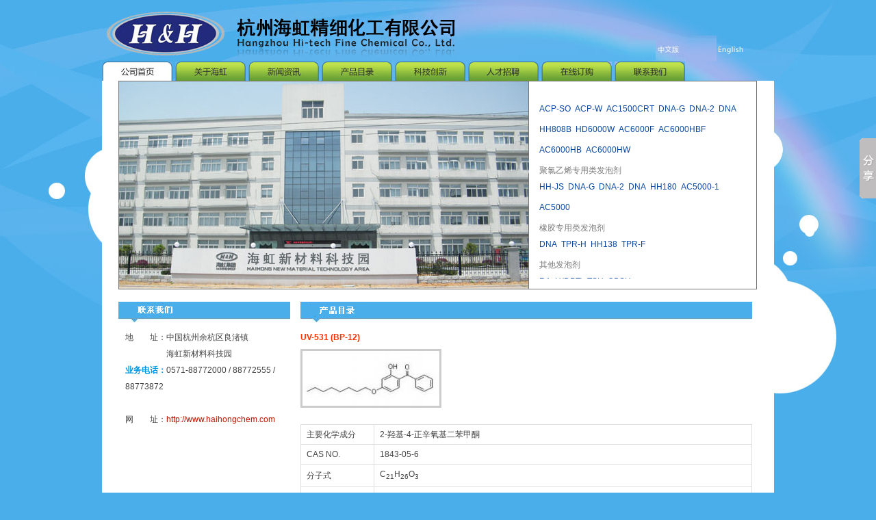

--- FILE ---
content_type: text/html; charset=utf-8
request_url: http://www.haihongchem.com/product_detail/id/55.html
body_size: 3718
content:
<!DOCTYPE html PUBLIC "-//W3C//DTD XHTML 1.0 Transitional//EN" "http://www.w3.org/TR/xhtml1/DTD/xhtml1-transitional.dtd">
<html xmlns="http://www.w3.org/1999/xhtml">
<head>
<meta http-equiv="Content-Type" content="text/html; charset=utf-8" />
<title>高温发泡剂|中温发泡剂|低温发泡剂|吸热发泡剂|其他发泡剂--杭州海虹精细化工有限公司</title>
<meta name="description" content="杭州海虹精细化工有限公司主要生产高温发泡剂,中温发泡剂,低温发泡剂,吸热发泡剂,其他发泡剂">
<meta name="keywords" content="高温发泡剂,中温发泡剂,低温发泡剂,吸热发泡剂,其他发泡剂">
<meta name="author" content="sales@haihongchem.com">
<meta name="robots" content="index,follow">
<meta name="revisit-after" content="14 days">
<meta name="rating" content="general">
<meta name="distribution" content="global">
<meta name="classification" content="business">
<link href="/Html/Index/css/jinxuan.css" rel="stylesheet" type="text/css" />
</head>

<body>

<div id="top">
	<p class="language"><img src="/Html/Index/images/language.jpg" border="0" usemap="#Map" />
<map name="Map" id="Map"><area shape="rect" coords="36,4,118,33" href="/index.html" />
<area shape="rect" coords="125,4,207,33" href="/about_en.html" />
</map></p>
	<h1>杭州海虹精细化工有限公司</h1>
</div>

<div id="menu">
	<ul>
		<li><a href="/index.html"><img src="/Html/Index/images/menu_01.jpg" alt="公司首页" border="0" /></a></li>
		<li><a href="/about.html"><img src="/Html/Index/images/menu_02.jpg" alt="关于海虹" border="0" /></a></li>
		<li><a href="/news.html"><img src="/Html/Index/images/menu_03.jpg" alt="新闻资讯" border="0" /></a></li>
		<li><a href="/product.html"><img src="/Html/Index/images/menu_04.jpg" alt="产品目录" border="0" /></a></li>
		<li><a href="/rd.html"><img src="/Html/Index/images/menu_05.jpg" alt="科技创新" border="0" /></a></li>
		<li><a href="/jobs.html"><img src="/Html/Index/images/menu_06.jpg" alt="人才招聘" border="0" /></a></li>
		<li><a href="/order.html"><img src="/Html/Index/images/menu_07.jpg" alt="在线订购" border="0" /></a></li>
		<li><a href="/contact.html"><img src="/Html/Index/images/menu_08.jpg" alt="联系我们" border="0" /></a></li>
	</ul>
</div>

<p class="bg_top"></p>

<div id="subject">
	<div>
		<p class="banner"><img src="/Html/Index/images/banner.jpg" /></p>
		<div class="banner_product">
		<!--纵向滚动的javascript开始-->
			<div id="demo" style="overflow:hidden;height:273px;width:300px;"> 
			<div id="demo1" style="font-size:12px; color:#7B7B7B; line-height:24px;">
			<strong style="color:#FF6600">改性发泡剂</strong> <br>

			
			高温通用类发泡剂  <br>
			
			    <div class="product_list">
				<ul>
				<li><a href="/product_detail/id/64.html">AC7000</a></li><li><a href="/product_detail/id/10.html">AC6000</a></li><li><a href="/product_detail/id/9.html">AC4000</a></li><li><a href="/product_detail/id/8.html">AC3000</a></li><li><a href="/product_detail/id/7.html">AC1000</a></li>				</ul>
				
				</div>
			<p class="clear"></p>
			聚烯烃专用类发泡剂  <br>
			
			    <div class="product_list">
				<ul>
				<li><a href="/product_detail/id/86.html">AC6000H</a></li><li><a href="/product_detail/id/89.html">AC6000HG</a></li><li><a href="/product_detail/id/74.html">HH301</a></li><li><a href="/product_detail/id/90.html">HH300</a></li><li><a href="/product_detail/id/20.html">HH130</a></li><li><a href="/product_detail/id/19.html">ACP-SO</a></li><li><a href="/product_detail/id/18.html">ACP-W</a></li><li><a href="/product_detail/id/11.html">AC1500CRT</a></li><li><a href="/product_detail/id/72.html">DNA-G</a></li><li><a href="/product_detail/id/71.html">DNA-2</a></li><li><a href="/product_detail/id/22.html">DNA</a></li><li><a href="/product_detail/id/14.html">HH808B</a></li><li><a href="/product_detail/id/70.html">HD6000W</a></li><li><a href="/product_detail/id/69.html">AC6000F</a></li><li><a href="/product_detail/id/68.html">AC6000HBF</a></li><li><a href="/product_detail/id/67.html">AC6000HB</a></li><li><a href="/product_detail/id/66.html">AC6000HW</a></li>				</ul>
				
				</div>
			<p class="clear"></p>
			
			聚氯乙烯专用类发泡剂  <br>
			
			    <div class="product_list">
				<ul>
				<li><a href="/product_detail/id/91.html">HH-JS</a></li><li><a href="/product_detail/id/78.html">DNA-G</a></li><li><a href="/product_detail/id/77.html">DNA-2</a></li><li><a href="/product_detail/id/76.html">DNA</a></li><li><a href="/product_detail/id/15.html">HH180</a></li><li><a href="/product_detail/id/75.html">AC5000-1</a></li><li><a href="/product_detail/id/13.html">AC5000</a></li>				</ul>
				
				</div>
			<p class="clear"></p>
			 
			橡胶专用类发泡剂 <br>
			
			    <div class="product_list">
				<ul>
				<li><a href="/product_detail/id/85.html">DNA</a></li><li><a href="/product_detail/id/83.html">TPR-H</a></li><li><a href="/product_detail/id/84.html">HH138</a></li><li><a href="/product_detail/id/23.html">TPR-F</a></li>				</ul>
				
				</div>
			<p class="clear"></p>
			
			其他发泡剂 <br>
			
			    <div class="product_list">
				<ul>
				<li><a href="/product_detail/id/27.html">RA</a></li><li><a href="/product_detail/id/26.html">H(DPT)</a></li><li><a href="/product_detail/id/25.html">TSH</a></li><li><a href="/product_detail/id/24.html">OBSH</a></li>				</ul>
				
				</div>
			<p class="clear"></p>
			 
			<strong style="color:#FF6600">阻燃剂</strong> <br>
			
			    <div class="product_list">
				<ul>
				<li><a href="/product_detail/id/32.html">DOPO</a></li><li><a href="/product_detail/id/31.html">HH-OT</a></li><li><a href="/product_detail/id/30.html">APP-Ⅱ</a></li><li><a href="/product_detail/id/29.html">ATH-6S</a></li><li><a href="/product_detail/id/28.html">氢氧化铝</a></li>				</ul>
				
				</div>
			<p class="clear"></p>
			 
			<strong style="color:#FF6600">热稳定剂</strong> <br>
			
			    <div class="product_list">
				<ul>
				<li><a href="/product_detail/id/36.html">HCZ1086</a></li><li><a href="/product_detail/id/35.html">HCZ1085</a></li><li><a href="/product_detail/id/34.html">HCZ1083</a></li><li><a href="/product_detail/id/33.html">HTM2010</a></li>				</ul>
				
				</div>
			<p class="clear"></p>
				
			<strong style="color:#FF6600">PVC高效润滑剂</strong> <br>
			
			    <div class="product_list">
				<ul>
				<li><a href="/product_detail/id/38.html">HAC316A</a></li><li><a href="/product_detail/id/37.html">HL326</a></li>				</ul>
				
				</div>
			<p class="clear"></p>
			
			<strong style="color:#FF6600">PVC脱模剂</strong> <br>
			
			    <div class="product_list">
				<ul>
				<li><a href="/product_detail/id/39.html">HL370S</a></li>				</ul>
				
				</div>
			<p class="clear"></p>
			
			<strong style="color:#FF6600">交联剂</strong> <br>
			
			    <div class="product_list">
				<ul>
				<li><a href="/product_detail/id/40.html">DCP</a></li>				</ul>
				
				</div>
			<p class="clear"></p>
			
			<strong style="color:#FF6600">膨胀剂</strong> <br>
			
			    <div class="product_list">
				<ul>
				<li><a href="/product_detail/id/42.html">M301</a></li><li><a href="/product_detail/id/41.html">M401</a></li>				</ul>
				
				</div>
			<p class="clear"></p>
			 
			<strong style="color:#FF6600">橡胶促进剂</strong> <br>
			
			    <div class="product_list">
				<ul>
				<li><a href="/product_detail/id/48.html">DPG (D)</a></li><li><a href="/product_detail/id/47.html">BZ (ZDBC)</a></li><li><a href="/product_detail/id/46.html">EZ (ZDEC)</a></li><li><a href="/product_detail/id/45.html">DPTT (TRA)</a></li><li><a href="/product_detail/id/44.html">DM</a></li><li><a href="/product_detail/id/43.html">M (MBT)</a></li>				</ul>
				
				</div>
			<p class="clear"></p>
			
			<strong style="color:#FF6600">荧光增白剂</strong> <br>
			
			    <div class="product_list">
				<ul>
				<li><a href="/product_detail/id/52.html">PF</a></li><li><a href="/product_detail/id/51.html">FP-127</a></li><li><a href="/product_detail/id/50.html">OB-1</a></li><li><a href="/product_detail/id/49.html">KCB</a></li>				</ul>
				
				</div>
			<p class="clear"></p>
			
			<strong style="color:#FF6600">紫外线吸收剂</strong> <br>
			
			    <div class="product_list">
				<ul>
				<li><a href="/product_detail/id/55.html">UV-531 (BP-12)</a></li><li><a href="/product_detail/id/54.html">UV-326</a></li><li><a href="/product_detail/id/53.html">UV-5411</a></li>				</ul>
				
				</div>
			<p class="clear"></p>
			 
			<strong style="color:#FF6600">抗氧剂</strong> <br>
			
			    <div class="product_list">
				<ul>
				<li><a href="/product_detail/id/59.html">B225</a></li><li><a href="/product_detail/id/58.html">HH168</a></li><li><a href="/product_detail/id/57.html">HH1076</a></li><li><a href="/product_detail/id/56.html">HH1010</a></li>				</ul>
				
				</div>
			<p class="clear"></p>
			  
			<strong style="color:#FF6600">硬脂酸类</strong> <br>
			
			    <div class="product_list">
				<ul>
				<li><a href="/product_detail/id/61.html">CaST</a></li><li><a href="/product_detail/id/60.html">ZnST</a></li>				</ul>
				
				</div>
			<p class="clear"></p>
			
			<strong style="color:#FF6600">功能母粒</strong></div>
			<div id="demo2" style="font-size:12px; color:#7B7B7B; line-height:24px;"></div>
			</div>
			<script>
			var speed=40;
			demo2.innerHTML=demo1.innerHTML
			function Marquee()
			{
			if(demo2.offsetTop-demo.scrollTop<=0)
			demo.scrollTop-=demo1.offsetHeight;
			else
			demo.scrollTop++;
			}
			var MyMar=setInterval(Marquee,speed)
			demo.onmouseover=function() {clearInterval(MyMar)}
			demo.onmouseout=function() {MyMar=setInterval(Marquee,speed)}
			</script>
			<!--纵向滚动的javascript结束-->
		</div>
		<p class="clear"></p>
	</div>
	
	
	<div id="main">
		<div id="main_left_in">
			<h2 class="w_left_home_in"><img src="/Html/Index/images/title_contact.jpg" alt="��ϵ����" /></h2>
			<div class="home_contact_pic">
				                    <p>
	地　　址：中国杭州余杭区良渚镇</p>
<p>
	　　　　　海虹新材料科技园</p>
<p>
	<strong class="color_01">业务电话：</strong>0571-88772000 / 88772555 / 88773872</p>
<p>
	<br />
	网　　址：<a href="http://www.haihongchem.com/">http://www.haihongchem.com</a></p>
			</div>
		</div>

		<div id="main_right_in">
		
			<h2 class="w_right_home_in"><img src="/Html/Index/images/title_product.jpg" /></h2>
			
			  <div class="product_detail">
			  						 <h4>UV-531 (BP-12)</h4>
						 <img src="/Public/Uploads/_thumb/thumb_4f544ef561869.jpg"  alt="UV-531 (BP-12)"/><br />

						 <p>
	&nbsp;</p>
<table bgcolor="#dfdfdf" border="0" cellpadding="5" cellspacing="1" class="intro" width="100%">
	<tbody>
		<tr>
			<td bgcolor="#ffffff" width="16%">
				主要化学成分</td>
			<td bgcolor="#ffffff" width="84%">
				2-羟基-4-正辛氧基二苯甲酮</td>
		</tr>
		<tr>
			<td bgcolor="#ffffff">
				CAS NO.</td>
			<td bgcolor="#ffffff">
				1843-05-6</td>
		</tr>
		<tr>
			<td bgcolor="#ffffff">
				分子式</td>
			<td bgcolor="#ffffff">
				C<sub>21</sub>H<sub>26</sub>O<sub>3</sub></td>
		</tr>
		<tr>
			<td bgcolor="#ffffff">
				产品特性</td>
			<td bgcolor="#ffffff">
				浅黄色结晶粉末。溶于丙酮、苯、乙醇、异丙醇，不溶于水。</td>
		</tr>
		<tr>
			<td bgcolor="#ffffff">
				技术指标</td>
			<td bgcolor="#ffffff">
				熔点 47-49℃<br />
				透光率 &ge;90%(450nm); &ge;90% (500nm)<br />
				灰份 &le;0.3%<br />
				加热减量 &le;0.2%</td>
		</tr>
		<tr>
			<td bgcolor="#ffffff">
				主要应用</td>
			<td bgcolor="#ffffff">
				能强烈吸收波长为240-340nm的紫外线，用于聚乙烯、聚丙烯、聚氯乙烯、聚苯乙烯、ABS树脂等塑料制品。具有色浅、无毒，与树脂相容性好，易于加工等特点。</td>
		</tr>
		<tr>
			<td bgcolor="#ffffff">
				推荐用量</td>
			<td bgcolor="#ffffff">
				0.1-0.5%</td>
		</tr>
		<tr>
			<td bgcolor="#ffffff">
				包装</td>
			<td bgcolor="#ffffff">
				25公斤内衬塑料袋的纸箱或纸桶包装。</td>
		</tr>
		<tr>
			<td bgcolor="#ffffff">
				储存</td>
			<td bgcolor="#ffffff">
				建议储存在干燥通风的仓库内，注意防潮；远离火源和热源，避免暴晒。保质期二年。</td>
		</tr>
	</tbody>
</table>
		 
      </div>
			
		
		</div>
		
		<p class="clear"></p>
	</div>
	<div id="footer">
	<span class="zzb07tail"><a href="http://www.haihongchem.com/">杭州海虹精细化工有限公司</a> 版权所有(C)2012</span>&nbsp;<span class="zzb07tail">网络支持</span>&nbsp;<a href="http://china.chemnet.com" target="_blank" class="zzb07link">中国化工网</a>&nbsp;<a href="http://www.chemnet.com" target="_blank" class="zzb07link">全球化工网</a>&nbsp;<a href="http://china.toocle.com" target="_blank" class="zzb07link">生意宝</a> &nbsp;<a href="https://beian.miit.gov.cn/" target="_blank" class="zzb07link">备案号:浙ICP备11050115号 </a>/ <a href="http://61.164.50.246:88" target="_blank">ERP</a> / <a href="http://mail.haihongchem.com" target="_blank">企业邮箱</a></div>
    </div>






<!-- Baidu Button BEGIN -->
				<script type="text/javascript" id="bdshare_js" data="type=slide&amp;img=3&amp;pos=right&amp;uid=0" ></script>
				<script type="text/javascript" id="bdshell_js"></script>
				<script type="text/javascript">
				document.getElementById("bdshell_js").src = "http://bdimg.share.baidu.com/static/js/shell_v2.js?cdnversion=" + Math.ceil(new Date()/3600000);
				</script>
				<!-- Baidu Button END --></body>
</html>

--- FILE ---
content_type: text/css
request_url: http://www.haihongchem.com/Html/Index/css/jinxuan.css
body_size: 1956
content:
html, body, div, span, applet, object, 
h1, h2, h3, h4, h5, h6, p, blockquote, pre,
a, abbr, acronym, address, big, cite, code,
del, dfn, em, font, img, ins, kbd, q, s, samp,
small, strike, strong, tt, var,
dl, dt, dd, ol, ul, li,
fieldset, form, label, legend,
table, caption, tbody, tfoot, thead, tr, th, td, input, form {
	margin: 0;
	padding: 0;
	border: 0;
	outline: 0;
	font-style: inherit;
	font-size: 100%;
	font-family: inherit;
	color:#444444;
	line-height:24px;
}
html{
	font-size: 12px;
	font-family: Arial, Helvetica, sans-serif;
}

body{
	font-size: 12px;
	font-family: Arial, Helvetica, sans-serif;
    width:100%;
	background:url(../images/bg.jpg) top center repeat-x #4aaeea;
	}

a {
	text-decoration: none;
}
ul {
	list-style:none;
}
input {
font-family:Arial, Helvetica, sans-serif;
border:#CCCCCC 1px solid;
}

.clear{
	clear:both;
}

#top{
width:982px;
height:90px;
margin:0 auto;
}
.language{
width:244px;
float:right;
height:38px;
padding-top:52px;
padding-left:216px;}
h1{
	height:90px;
	width:522px;
	background: url(../images/logo.jpg) no-repeat;
	text-indent:-1000px;
	float:right;
}

h2{
width:100%;
background:url(../images/title_bg.jpg) repeat-x top; text-align:left;}

.w_left_home{ width:451px;}
.w_right_home{ width:467px;}
.w_left_home_in{ width:251px;}
.w_right_home_in{ width:660px;}



h3{
padding:0 0 5px 0px; text-align:left;}


.color_01{ color:#0099E3}
.color_02{ color:#238C00}
.color_03{ color:#FF3CAC}
.color_04{ color:#FF3300}
.color_05{ color: #333333}

/*--------------------------------------------------------------导航*/
#menu{
width:982px;
height:28px;
text-align:right;
margin:0 auto
}
#menu ul{
width:866px;
height:28px;
margin-right:10px;
}


#menu ul li{
	width:103px;
	height:28px;
	float:left;
	font-weight:bold;
	padding-right:4px;
}

.bg_top{ width:982px; margin:0 auto -16px auto; *margin:0 auto; height:16px; background:url(../images/bg_top.jpg) no-repeat top}

#subject{ background:#FFFFFF; margin:0 auto; width:934px; padding:0 24px 10px 24px;}

/*------------------------------------------------------------导航结束*/


.banner{
width:602px;
height:307px;
float:left
}

.banner_product{
float:left;
width:302px;
height:273px;
border-bottom:#757575 1px solid;
border-top:#757575 1px solid;
border-right:#757575 1px solid;
padding:15px;
margin-left:-2px
}

.mail{ width:262px; height:122px; background:url(../images/mail_bg.jpg) no-repeat; float:left}
.fast_01{ float:left; width:740px; height:122px;}


/*-------------------------------------------------------------------main*/
#main{
margin-top:16px;
margin-bottom:10px;
}

#main_left{
width:451px;
float:left;
margin-right:15px;
}

#main_left_in{
width:251px;
float:left;
margin-right:15px;
}
#main_mid{
width:635px;
float:left;
}
#main_mid_in{
width:542px;
float:left;
padding:0px 15px;
margin-top:10px
}

.about{
padding:10px;}
.about_img{
float:left; padding-right:15px; padding-top:7px;}

.product_list{
width:100%
}

.product_list ul li{
float:left;
padding-right:6px;
padding-bottom:6px;
}
.product_list ul li img{
border:#CCCCCC 3px solid;
}

.product_list ul li a{color: #0b47a1; text-decoration:none}
.product_list ul li a:hover{ border-bottom: #FF3300 1px solid;}

.product_right{ padding-right:9px;}
.product{ padding:15px 0}
.hezuo{ padding:15px 10px 0 10px}
.hezuo strong{ color:#FF3300}

.product_detail{ margin-top:10px;}
.product_detail h4{ color:#FF3300; padding-bottom:5px;}
.product_detail img{ border:#CCCCCC 3px solid;}
.product_detail table tr td{ padding:2px 8px 2px 8px;}







.home_news_pic{ line-height:24px; padding:15px 10px}
.home_news_pic img{ border:#CCCCCC 5px solid; float:left; margin-right:10px;}
.home_news_pic strong{ font-weight:bold; color:#FF3300}



.home_news_list{ padding:0px 10px;}
.home_news_list ul li{ float:left; border-bottom:#CCCCCC 1px dashed}
.home_news_title{ width:320px; background:url(../images/news_sign.jpg) no-repeat 4px 9px; padding-left:30px; line-height:35px;}
.home_news_title1{ width:520px; background:url(../images/news_sign.jpg) no-repeat 4px 9px; padding-left:30px; line-height:35px;}
.home_news_date{ width:70px; line-height:35px;}
.home_news_date1{ width:70px; line-height:35px;}
.home_news_sign{ padding-left:15px; position:relative; top:15px;}


.home_news_list ul li a{color: #0b47a1; text-decoration:none}
.home_news_list ul li a:hover{ border-bottom:#354f8a 1px solid;}


.news_list{ padding:0px 10px;}
.news_list ul li{ float:left; border-bottom:#CCCCCC 1px dashed}
.news_title{ width:580px; background:url(../images/news_sign.jpg) no-repeat 4px 9px; padding-left:30px; line-height:35px;}
.news_date{ width:70px; line-height:35px;}


.news_list ul li a{color: #0b47a1; text-decoration:none}
.news_list ul li a:hover{ border-bottom:#354f8a 1px solid;}



.home_about_pic{ line-height:24px; padding:15px 10px; margin-bottom:15px;}
.home_about_pic img{ border:#CCCCCC 3px solid; float:left; margin-right:15px;}

.home_contact_pic{ line-height:24px; padding:10px 10px;}

.contact{
text-align:left;
width:210px;
padding:15px 10px 0px 32px;
line-height:24px;
}


#main_right{
width:467px;
float:left;
}
#main_right_in{
width:660px;
float:left;
}

.about_txt{
text-align:left;
width:630px;
padding:0px 10px 0px 10px;
line-height:24px;
}

.img{
float:left; padding-right:15px;
}


/*---------------------------------------------------------------main end*/
.table tr td{
background:#FFFFFF;
padding:3px 0 3px 10px;}
.table1 tr td{
background:#FFFFFF;
padding:5px 0 5px 5px;
font-weight:bold;
color:#FF3300}


#footer{
height:30px;
border-top:#CCCCCC 1px solid;
padding-top:15px;
text-align:center;
}

#footer_in{
width:980px;
line-height:24px;
text-align:right;
padding-right:20px;
padding-top:15px;
}

#footer a{color: #FF3300 ; text-decoration:none}
#footer a:hover{ color:#444444; text-decoration: underline}


.zzb07tail{ color:#444444}
a.zzb07link{font-size: 12px;text-decoration:none;color: #FF3300;}
a.zzb07link:hover {text-decoration: underline;color: #444444;}


a{color: #BF1300 ; text-decoration:none}
a:hover{ color:#0b47a1; text-decoration: underline}

/*------------------------------------------------------------in------------------------*/

#filed {
	width:210px;
	padding:32px 0 25px 15px;
	margin:0px;
	float:left;
	width:155px
}

#filed p {
	margin:0 0 3px 5px;
	color:#ffffff;
}
#filed p input {
border:#CCCCCC 1px solid;
background:#ffffff;
height:18px;
}

#login{
float:left;
margin-top:34px;
margin-left:10px;
border:none
}

.order{
padding-bottom:25px;
}
